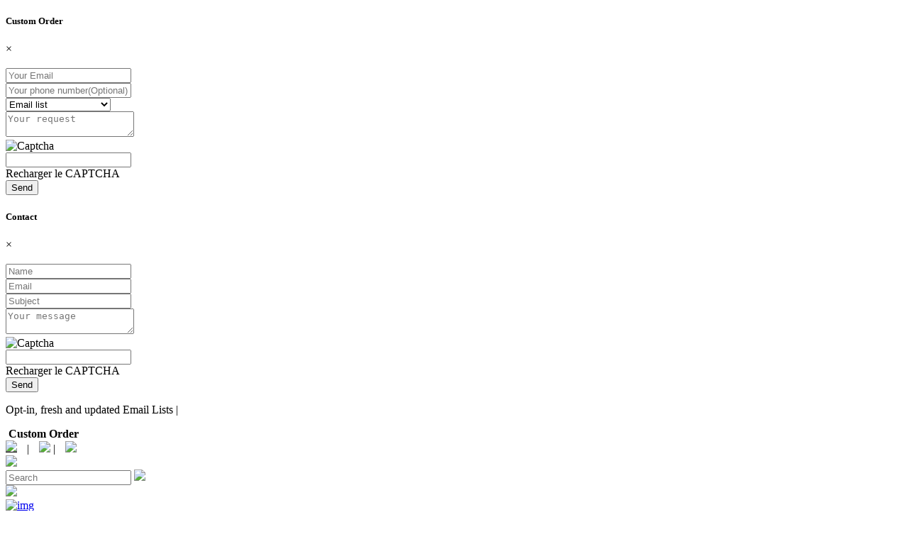

--- FILE ---
content_type: text/html; charset=UTF-8
request_url: https://mailingdatapro.com/questions
body_size: 9816
content:
<!DOCTYPE html>

<html lang="en">



<head>
    <!-- Google tag (gtag.js) -->
    <script async src="https://www.googletagmanager.com/gtag/js?id=G-LBKRT8WP95"></script>
    <script>
      window.dataLayer = window.dataLayer || [];
      function gtag(){dataLayer.push(arguments);}
      gtag('js', new Date());
    
      gtag('config', 'G-LBKRT8WP95');
    </script>
    <meta charset="UTF-8">

    <meta name="viewport" content="width=device-width, initial-scale=1, shrink-to-fit=no">

    <meta http-equiv="X-UA-Compatible" content="IE=Edge" >

    <title>Frequently Asked Questions | MailingDataPro</title>

    <meta name="description" content="Buy bulk emails leads / mobile numbers / Email Accounts / Social Media Accounts / Verify Bulk emails / Verify Bulk Phone numbers / Send emails / SEO / Web development" />
    <meta name="keywords" content="Buy Email Database, Buy Email List, buy database of email addresses, buy email marketing database, buy email list database, Purchase email lists, Email Address List, Email Marketing, Email Database, List Of Email Addresses, Mailing List, Sales Leads, Email Id List, Buy Email List, Buy Email Lists, Business Email Lists, Consumer Email Lists, B2B Data, B2C leads, Buy USA Business Email Lists, USA Email Lists, Buy Email Database USA, UK Email Lists, Email Database UK, Buy Email Database UK, Email Database UAE, Buy Email Lists Australia, Email Database Australia, Buy Email Database India, Singapore Email Lists, Email Lists South Africa,fresh email leads sort by domain, email database sort by domain, email list sort by domain, email marketing sort by domain, mail addresses sort by domain, buy emails sort by domain, email campaigns sort by domain, collect emails sort by domain, emails newsletter sort by domain,Bulk SMS database, buy mobile database , mobile marketing database, Buy phone list database, Whatsapp Marketing database, SMS database, Mobile Numbers database, Bulk SMS Marketing database, Send bulk SMS, Send SMS, Email compaign, Send email, send bulk email " />

        <meta charset="UTF-8">
    <meta http-equiv="X-UA-Compatible" content="IE=edge">
    <meta name="viewport" content="width=device-width, height=device-height, initial-scale=1.0, maximum-scale=1.0, user-scalable=0">
    <link rel="icon" href="assets/img/log.png" type="image/x-icon" />
    <link rel="shortcut icon" href="assets/img/log.png" type="image/x-icon" />
    <link href="assets/css/all.min.css" rel="stylesheet">
    <link href="assets/css/bootstrap.min.css" rel="stylesheet">
    <link rel="stylesheet" href="assets/css/slick.css">
    <link rel='stylesheet'  href='assets/css/bootstrap2.min.css?ver=10:50:29' type='text/css' media='all' />
    <link rel="stylesheet" href="assets/css/style.css?v=1769122229">
    <link rel="stylesheet" href="assets/css/responsive.css?10:50:29">
    <link rel="stylesheet" href="assets/css/notifications.min.css?10:50:29">
    <link rel="stylesheet" type="text/css" href="assets/css/recherche_style.css">
    <link rel="stylesheet" href="assets/css/verify-pricing.css?v=10:50:29">
    <link rel="stylesheet" href="assets/css/signin.css?v=10:50:29">
    <link rel='stylesheet'  href='assets/css/woocommerce.css?ver=10:50:29' type='text/css' media='all' />
    <link rel='stylesheet'  href='assets/css/woocommerce-smallscreen.css?ver=6.7.0' type='text/css' media='only screen and (max-width: 768px)' />
    <style>
        
        .trending__content h3{
            font-size:14px;
        }
        
        .trending__content .textt{
            font-size:13px;
        }
        
        .trending__content .trending__tag a{
            font-size:11px;
        }
        
        
        .trending__content .trending__price span{
            font-size:16px;
        }
        
        #custom-data{
            color:#4fff33;
        }
        
        
        #custom-data:hover{
            color:#32ba45;
        }
        
        #error-sib-form{
            margin-top:-15px;
            margin-bottom: 15px;
            color:red;
        }
        
        #error_message,#error_message1{
            color:red;
        }
        
    
    </style>
    
    <!-- the sections of another website -->


    <link rel='stylesheet' href="assets/css/style_data1.css?v=10:50:29" type='text/css' media='all' />
    <link rel='stylesheet' href="assets/css/style_data2.css?v=10:50:29" type='text/css' media='all' />


</head>

<body id="body_body">


    <!-- Modal -->
    <div class="modal fade bd-example-modal-lg" id="myModal" tabindex="-1" role="dialog" aria-labelledby="exampleModalCenterTitle" aria-hidden="true">
        <form id="sib-form" method="POST" action="services/customOrder"
              data-type="subscription">
        <div class="modal-dialog modal-dialog-centered modal-lg" role="document">
            <div class="modal-content">
                <div class="modal-header">
                    <h5 class="modal-title" id="exampleModalLongTitle">Custom Order</h5>
                    <span type="button" class="close1" data-dismiss="modal" aria-label="Close1">
                        <span aria-hidden="true">&times;</span>
                    </span>
                </div>
                <div class="modal-body py-5">
                    <div class="row justify-content-center">
                        <div id="request_custom" class="col-md-7 text-center">
                            <form id="form-index">
                                <div id="error_message">
                                    
                                </div>
                                <br />
                                <div class="form-group">
                                    <input type="email" class="form-control"  id="email" name="email" autocomplete="off" aria-describedby="emailHelp" placeholder="Your Email" required data-required="true">
                                </div>
                                <div class="form-group">
                                    <input type="text" class="form-control"  id="tel" name="tel" autocomplete="off" placeholder="Your phone number(Optional)">
                                </div>
                                <div class="form-group">
                                    <select name="service" class="form-control">
                                        <option value="email_list">Email list</option>
                                        <option value="phone_list">Phone Number list</option>
                                        <option value="send_SMS">Send SMS</option>
                                        <option value="send_emails">Send Emails</option>
                                        <option value="verify_emails">Verify Emails</option>
                                        <option value="verify_phone">Verify phone numbers</option>

                                    </select>
                                </div>
                                <div class="form-group">
                                    <textarea placeholder="Your request" class="form-control" type="text" required data-required="true" name="order" id="order"></textarea>
                                </div>
                                <div class="form-group">
                                    <img src="services/captcha.php" id="captchaImage" alt="Captcha"><br />
                                    <input type="text" id="captchaInput" name="captcha" required><br />
                                    <span style="margin-top:7px;" class="btn btn-orginal" onclick="reloadCaptcha()">Recharger le CAPTCHA</span>
                                </div>
                                
                                <button form="sib-form" type="submit"  class="btn btn-orginal submit text-center">Send</button>
                            </form>
                        </div>

                    </div>
                </div>
            </div>
        </div>
        </form>
    </div>


    <!-- Contact -->
    <div class="modal fade bd-example-modal-lg" id="myModal1" tabindex="-1" role="dialog" aria-labelledby="exampleModalCenterTitle" aria-hidden="true">
        <form id="sib-form1" method="POST" action="services/contact"
              data-type="subscription">
        <div class="modal-dialog modal-dialog-centered modal-lg" role="document">
            <div class="modal-content">
                <div class="modal-header">
                    <h5 class="modal-title" id="exampleModalLongTitle">Contact</h5>
                    <span type="button" class="close2" data-dismiss="modal" aria-label="Close2">
                        <span aria-hidden="true">&times;</span>
                    </span>
                </div>
                <div class="modal-body py-5">
                    <div class="row justify-content-center">
                        <div id="request_custom1" class="col-md-7 text-center">
                            <form id="form-index2">
                                <div id="error_message1">
                                    
                                </div>
                                <br />
                            	<div class="form-group">
                                    <input type="text" class="form-control"  id="name" name="name" autocomplete="off" data-required="true" required placeholder="Name">
                                </div>
                                <div class="form-group">
                                    <input type="email" class="form-control"  id="email" name="email" autocomplete="off" data-required="true" required aria-describedby="emailHelp" placeholder="Email">
                                </div>
                                <div class="form-group">
                                    <input type="text" class="form-control"  id="subject" name="subject" autocomplete="off" data-required="true" required placeholder="Subject">
                                </div>
                                <div class="form-group">
                                    <textarea placeholder="Your message" class="form-control" type="text" name="message" id="message" data-required="true" required></textarea>
                                </div>
                                <div class="form-group">
                                    <img src="services/captcha.php" id="captchaImage" alt="Captcha"><br />
                                    <input type="text" id="captchaInput" name="captcha" required><br />
                                    <span style="margin-top:7px;" class="btn btn-orginal" onclick="reloadCaptcha()">Recharger le CAPTCHA</span>
                                </div>
                                
                                <button form="sib-form1" type="submit"  class="btn btn-orginal submit1 text-center">Send</button>
                            </form>
                        </div>

                    </div>
                </div>
            </div>
        </div>
        </form>
    </div>


<!-- HEADER PART -->
<header>
    <div class="top-header">
        <div class="container">
            <div class="row">
                <div class="col-md-6">
                    <div class="top1">
                        <p>Opt-in, fresh and updated Email Lists | </p>
                        <strong style="margin-left:4px; cursor: pointer;" class="test24"> Custom Order</strong>
                    </div>
                </div>
                <div class="col-md-6">
                    <div class="top2">
                        <span class="footer-disclaimer">
                            <a href="#"><img style="margin-right:10px; border-bottom: 1px solid #000;" src="assets/img/anglais.png"></a>
                             | 
                            <a href="fr/"><img style="margin-left:10px;" src="assets/img/france.png"></a>
                             | 
                            <a href="fr/"><img style="margin-left:10px;" src="assets/img/arabic.png"></a>
                        </span>
                    </div>
                </div>
            </div>
        </div>
    </div>
    <div class="middle-header">
        <div class="container">
            <div class="row">
                <div class="col-lg-3 col-md-6 col-sm-6 col-xs-6 col-5">
                    <div class="middle1">
                        <a href="index"><img src="assets/img/logo.png"></a>
                    </div>
                </div>
                <div class="col-lg-4 col-md-6 col-sm-0 col-xs-0 col-1 m-hide">
                    <div class="middle2">
                        <div class="search">
                            <input class="search-icon" id="searchh" type="search" placeholder="Search">
                            <strong id="go-search" type="submit" title="Search"><img style="width: 32px;" src="assets/img/Groupsearch.png"></strong>
                        </div>
                    </div>
                </div>
                <div class="col-lg-5 col-md-6 col-sm-6 col-xs-6 col-6">
                    <div class="middle3">
                        <div id="search-img" class="search-img">
                            <img src="assets/img/Groupsearch.png">
                        </div>
                        <a href="cart">
                            <img src="assets/img/group-12x.png" width="26" height="26" alt="img">
                        </a>
                        <p><a class="p" href="cart">My Cart<span id="number_items">0</span></a></p>

                        
                                                    <a href="signin">
                                <img src="assets/img/group2x.png" width="26" height="26" alt="img">
                            </a>
                            <p><a class="p" href="signin">Sign in</a></p>

                                                <button class="toggler" type="button" data-toggle="collapse"
                            data-target="#navbarSupportedContent" aria-expanded="false">
                            <img src="assets/img/list.png" alt="">
                        </button>
                    </div>
                    <div id="middle22" class="middle22">
                        <div class="search1">
                            <input class="search-icon" id="searchh1" type="search" placeholder="Search">
                            <strong id="go-search1" type="submit" title="Search"><img src="assets/img/Groupsearch.png"></strong>
                        </div>
                    </div>
                </div>
            </div>
        </div>
    </div>
    <nav class="nav-bar">

        <div class="top-navbar">
            <div class="top2">
                <span style="color:#fff;" class="footer-disclaimer">
                    <a href="#"><img style="margin-right:10px; border-bottom: 1px solid #fff;" src="assets/img/anglais.png"></a>
                     | 
                    <a href="fr/"><img style="margin-left:10px;" src="assets/img/france.png"></a>
                     | 
                    <a href="fr/"><img style="margin-left:10px;" src="assets/img/arabic.png"></a>
                </span>
            </div>
            <div class="close">
                <img src="assets/img/close.png" alt="">
            </div>
        </div>
        <ul>
            <li id="first_1"><a href="index">HOME</a></li>
            <li id="second_2"><a href="lists">DATABASE</a></li>
            <li id="third-3"><a href="domains">DOMAINS</a></li>
            <li id="fourth-4"><a href="mobile">MOBILE</a></li>
            <li><a href="custom-data" id="custom-data">CUSTOM DATA</a></li>
            <!--<li id="fifth-5"><a href="tools">TOOLS</a></li>-->
            <li id="sixth-6"><a href="send-emails">SEND EMAILS</a></li>
            <li id="seventh-7"><a href="verify-emails">VERIFY EMAILS</a></li>
            <li id="eighth-8"><a href="verify-numbers">VERIFY NUMBERS</a></li>
            <!--<li><a href="#">Partnership</a></li>
            <li><a href="#">About us</a></li>
            <li><a href="#">Contact</a></li>-->
        </ul>
    </nav>
</header>

    <div class="page-area pt-120 pb-120">
      <div class="container">
        <div class="row">
          <div class="col-xl-12">
            <div class="markite-page-content">
              <div class="post-entry post-entry--top-margin">
                <div class="woocommerce">
                  <div class="woocommerce-notices-wrapper"></div>
                  <div class="u-columns col2-set" id="customer_login">
                    <div style=" margin:0 auto; text-align: center;">
                      <h2 style="margin-top:-60px;">Frequently Asked Questions</h2>
                      <form id="log" class="woocommerce-form woocommerce-form-login login">

                        <p style="font-size: 18px; line-height:34px;" class="privacy">
                         <span style="color:#ff6600;">We strongly suggest you read carefully the Questions and Answers below before proceeding with any order .</span><br /><br />
                         <span class="pointer_asked" style="color:#E37979; font-weight:bold;">Q1- Are all of your business databases up to date and current ? When were your listings last updated ? 
                                                                                              <span id="1" class="plus">+</span><span id="1_min" class="moins">-</span>
                         </span>
                         <span id="one" class="showing" style="color:#660000;"><br />
                         We are proud to say that most of our business data records are updated and current. We have updated all
                         lists as of 2018.</span><br /><br />
                         <span class="pointer_asked" style="color:#E37979; font-weight:bold;">Q2- Are all your lists 100% accurate ?
                                                                                              <span id="2" class="plus">+</span><span id="2_min" class="moins">-</span>
                         </span>
                         <span id="two" class="showing" style="color:#660000;"><br />
                         Most people think that email & phone databases are 100% accurate. This is simply not possible.
                         Businesses come and go on a daily basis, so maintaining 100% accuracy is a myth. Our databases are not
                         perfect, but they are the best and most accurate in the industry.
                         </span><br /><br />
                         <span class="pointer_asked" style="color:#E37979; font-weight:bold;">Q3- How will our lists be delivered once our order has been processed ?
                                                                                              <span id="3" class="plus">+</span><span id="3_min" class="moins">-</span>
                         </span>
                         <span id="three" class="showing" style="color:#660000;"><br />
                         Once your payment is made, we will redirect you to the download page, and we will send you the link to your email
                         address to download your database file.</span><br /><br />
                         <span class="pointer_asked" style="color:#E37979; font-weight:bold;">Q4- Why is there no phone support ?
                                                                                              <span id="4" class="plus">+</span><span id="4_min" class="moins">-</span>
                         </span>
                         <span id="four" class="showing" style="color:#660000;"><br />
                         In order to keep our business as efficient as possible and not increase prices.</span><br /><br />
                         <span class="pointer_asked" style="color:#E37979; font-weight:bold;">Q5- Do you offer any special discounts if we would like to purchase more than one product from your B2B and B2C databases ? <span id="5" class="plus">+</span><span id="5_min" class="moins">-</span>
                         </span>
                         <span id="five" class="showing" style="color:#660000;"><br />
                         Definitely. If you would like to order more than one database, we can provide special discounts. Please contact us regarding the details and the lists
                         you are interested in purchasing.</span><br /><br />
                         <span class="pointer_asked" style="color:#E37979; font-weight:bold;">Q6- Which types of payment methods does your company accept ?
                                                                                              <span id="6" class="plus">+</span><span id="6_min" class="moins">-</span>
                         </span>
                         <span id="six" class="showing" style="color:#660000;"><br />
                         We accept payments through PayPal, Perfect Money, credit card or Bank Transfer ...</span><br /><br />
                         <span class="pointer_asked" style="color:#E37979; font-weight:bold;">Q7- Is it possible to order a customized business lists or email lists ?
                                                                                              <span id="7" class="plus">+</span><span id="7_min" class="moins">-</span>
                         </span>
                         <span id="seven" class="showing" style="color:#660000;"><br />
                         Yes sure. We are happy to provide custom lists that are specifically tailored to the needs of our clients. Please contact us regarding the
                         specific details of your custom requirements. </span><br /><br />
                         
                         <span style="color:#000; font-weight:bold;">Having additional questions? Please email us.</span><br />
                         <!--
                         <span class="pointer_asked" style="color:#E37979; font-weight:bold;">Q8- est-ce que vos adresses e-mail sont Optin?
                                                                                              <span id="8" class="plus">+</span><span id="8_min" class="moins">-</span>
                         </span>
                         <span id="eight" class="showing" style="color:#660000;"><br />
                         We are proud to say that most of our business data records are updated and current. We have updated all
                         lists as of 2016.</span><br /><br />-->
                    </p>
                        

                      </form>
                    </div>
                  </div>
                </div>
              </div>
            </div>
          </div>
        </div>
      </div>
    </div>


    
<!-- Footer -->
<footer>
<div class="container">
	<div class="row">
		<div class="col-lg-3 col-md-6 col-sm-12 col-xs-12">
			<div class="first-col">
				<img src="assets/img/logo.png" class="img-fluid" alt="">
				<p>E-commerce specialists since 2011, we offer our business expertise for the success of our
					customers.</p>
				<div class="first-col-img">
					<div>
						<img style="width:65%; margin-top:2px; margin-bottom:2px;" src="assets/img/btns7.png" class="img-fluid" alt="">
						<img style="width:65%; margin-top:2px; margin-bottom:2px;" src="assets/img/btns8.png" class="img-fluid" alt="">
					</div>
					<div>
						<img style="width:75%; margin-top:2px; margin-bottom:2px; margin-left:-20px;" src="assets/img/btns2.png" class="img-fluid" alt="">
						<img style="width:75%; margin-top:2px; margin-bottom:2px; margin-left:-20px;" src="assets/img/btn1.png" class="img-fluid" alt="">
					</div>
				</div>

			</div>

		</div>
		<div class="col-lg-3 col-md-6 col-sm-6 col-xs-6">
			<div class="third-col">
				<p>Other services</p>
				<ul>
					<li><a href="instagram">Buy Instagram Account</a></li>
					<li><a href="email-account">Buy Email Account</a></li>
					<li><a href="tiktok">Buy Tiktok Account</a></li>
					<li><a href="development">Development Service(WEB)</a></li>
					<li><a href="seo-service">SEO Service</a></li>
				</ul>
			</div>

		</div>
		<div class="col-lg-3 col-md-6 col-sm-6 col-xs-6">
			<div class="third-col">
				<p>links</p>
				<ul>
					<li><a href="why-mailingdatapro">Why mailingdatapro.com</a></li>
					<li><a href="privacy-policy">Privacy policy</a></li>
					<li><a href="refund-policy">Refund policy</a></li>
					<li><a href="questions">Frequently Asked Questions</a></li>
				</ul>
			</div>

		</div>
		<div class="col-lg-3 col-md-6 col-sm-12 col-xs-12">
			<div class="forth-col">
				<h5>CONTACT US</h5>
				<ul>
					<li style="background-color: #44c554;">
						<a target="_blank" href="https://api.whatsapp.com/send?phone=+14099345308&text=Hello">
							<img src="assets/img/whatsapp.png" alt="Whatsapp" title="Whatsapp">
						</a>
					</li>
					<li style="background-color: #1c8adb;">
						<a href="https://t.me/Mailingdatapro">
							<img src="assets/img/telegramm.png" alt="Telegram" target="_blank" title="Telegram">
						</a>
					</li>
					<li style="background-color: #03a9f4;">
						<a href="https://join.skype.com/invite/ct1cCu4qpJDe" target="_blank">
							<img src="assets/img/skypeee.png" alt="Skype" title="Skype">
						</a>
					</li>
					<li style="background-color: #000;">
						<a style="cursor:pointer;" id="contact">
							<img style="margin-top:-5px;" src="assets/img/emailx.png" alt="Contact US" title="Contact US">
						</a>
					</li>
				</ul>
				<h5>FOLLOW US</h5>
				<div>
					<div>
						<span style="background-color: #2A72FE;">
							<a target="_blank" href="https://www.facebook.com/mailingdatapro/">
								<img src="assets/img/face.png" alt="img">
							</a>
						</span>
						<span style="background-color: #FB34FF;">
							<a target="_blank" href="https://www.instagram.com/mailingdatapro/">
								<img src="assets/img/insta.png" alt="img">
							</a>
						</span>
					</div>
				</div>
				<!--<ul>
					<li style="background-color: #2A72FE;">
						<a href="https://www.facebook.com/mailingdatapro/">
							<img src="assets/img/face.png" alt="img">
						</a>
					</li>
					<li style="background-color: #34B6FF;">
						<a href="https://www.instagram.com/mailingdatapro/">
							<img src="assets/img/insta.png" alt="img">
						</a>
					</li>
					<li style="background-color: #FB34FF;">
						<a href="https://www.instagram.com/mailingdatapro/">
							<img src="assets/img/insta.png" alt="img">
						</a>
					</li>
					<li style="background-color: #FD363B;">
						<a href="#">
							<img src="assets/img/youtube.png" alt="img">
						</a>
					</li>
				</ul>-->
				<h5>Newsletter</h5>
				<!--<p>Subscribe to the newsletter</p>-->

				<div style="margin-top: 10px;" id="newsletterss" class="form-area ">
					<div class="mailchimp-form ">
						<div class="one-field-form">
							<div class="field-group ">
								<input class="email-input " type="email" value="" name="EMAIL" id="email_news"
									placeholder="Email Address" autocomplete="off" />
								<input id="butt_news" id="" class="btn-solid subscribe-btn" type="submit" value="Subscribe"
									name="subscribe" />
						</div>
					</div>
				</div>
			</div>
		</div>
		 
	</div>
</div>
</footer>
    <div class="Copyright">
        <p>Copyright © 2025 Mailing Data Pro. All rights reserved.</p>
    </div>

<!--	JS	-->
<script type="text/javascript" src="assets/js/jquery-3.6.0.min.js?v=1"></script>  
<script type="text/javascript" src="assets/js/slick.js"></script>
<script type="text/javascript" src="assets/js/script.js"></script>
<script type="text/javascript" src="assets/js/popper.min.js"></script>
<script type="text/javascript" src="assets/js/bootstrap.min.js"></script>
<script src="assets/js/notifications.min.js?10:50:29"></script>
<script type="text/javascript" src="assets/js/boost_payments.js?10:50:29"></script>
<script type="text/javascript" src="assets/js/typeahead.js?10:50:29"></script>
<script>
    var url = 'assets/js/wati.js?10:50:29';
    var s = document.createElement('script');
    s.type = 'text/javascript';
    s.async = true;
    s.src = url;
    var options = {
  "enabled":true,
  "chatButtonSetting":{
      "backgroundColor":"#4dc247",
      "ctaText":"Message Us",
      "borderRadius":"25",
      "marginLeft":"0",
      "marginBottom":"100",
      "marginRight":"30",
      "position":"right"
  },
  "brandSetting":{
      "brandName":"Mailingdatapro",
      "brandSubTitle":"Typically replies within a day",
      "brandImg":"https://mailingdatapro.com/assets/img/logo3.png",
      "welcomeText":"Hi there!\nHow can I help you?",
      "messageText":"Hello",
      "backgroundColor":"#0a5f54",
      "ctaText":"Start Chat",
      "borderRadius":"25",
      "autoShow":false,
      "phoneNumber":"14099345308"
  }
};
    s.onload = function() {
        CreateWhatsappChatWidget(options);
    };
    var x = document.getElementsByTagName('script')[0];
    x.parentNode.insertBefore(s, x);

    // tawk

    var Tawk_API=Tawk_API||{}, Tawk_LoadStart=new Date();
	(function(){
		var s1=document.createElement("script"),s0=document.getElementsByTagName("script")[0];
		s1.async=true;
		s1.src='https://embed.tawk.to/5c521769ab5284048d0fa535/default';
		s1.charset='UTF-8';
		s1.setAttribute('crossorigin','*');
		s0.parentNode.insertBefore(s1,s0);
	})();


	  $("#newsletterss").on('click', '#butt_news',function(event){
			var email = $("#email_news").val();
			var re = /^(([^<>()[\]\\.,;:\s@"]+(\.[^<>()[\]\\.,;:\s@"]+)*)|(".+"))@((\[[0-9]{1,3}\.[0-9]{1,3}\.[0-9]{1,3}\.[0-9]{1,3}])|(([a-zA-Z\-0-9]+\.)+[a-zA-Z]{2,}))$/;
			if(email == "") alert("please enter your email");
			else if(!re.test(email)) alert("please enter a valid email");
			else{
                    xmlhttp=new XMLHttpRequest();
		            xmlhttp.open("GET","services/newsletter?email="+email,false);
			        //xmlhttp.overrideMimeType('text/xml; charset=iso-8859-1');
	                xmlhttp.send(null);
	                document.getElementById("newsletterss").innerHTML=xmlhttp.responseText;
			}
	 });

	  $(document).ready(function(){
		$('#searchh').typeahead({
            name: 'typeahead',
            remote:'services/autocomplete_search?recherche=%QUERY',
            limit : 10
        });

        $('#searchh1').typeahead({
            name: 'typeahead',
            remote:'services/autocomplete_search?recherche=%QUERY',
            limit : 10
        });
	   
	 }); 
	 
    /*
	 $(document).on('keypress',function(e) {
	    if(e.which == 13) {
	        var recherche = $("#searchh").val();
			recherche = recherche.split(' ').join('-');
			recherche = recherche.split("'").join("_");
			if(recherche == "") {alert("search field empty !");}
			else{
		        window.location.href = "search/"+recherche;
			}
	    }
	});
	*/

	 $(".search").on('click', '#go-search',function(event){
	        var recherche = $("#searchh").val();
			recherche = recherche.split(' ').join('-');
			recherche = recherche.split("'").join("_");
			if(recherche == "") {alert("search field empty !");}
			else{
		        window.location.href = "search/"+recherche;
			}
	});

	 $(".search1").on('click', '#go-search1',function(event){
	        var recherche = $("#searchh1").val();
			recherche = recherche.split(' ').join('-');
			recherche = recherche.split("'").join("_");
			if(recherche == "") {alert("search field empty !");}
			else{
		        window.location.href = "search/"+recherche;
			}
	});

	$('.test24').click(function() {
        $('#myModal').modal('show');
    });
    


    $('.close1').click(function() {
        $('#myModal').modal('hide');
    });
    
    
    $('.submit1').click(function() {
        setTimeout(function() {
            $('#myModal1').modal('hide');
          }, 6000);
    });

    $('.close2').click(function() {
        $('#myModal1').modal('hide');
    });

    $(document).ready(function() {
        $('#sib-form').submit(function(e) { // catch the form's submit event
            e.preventDefault();
            $.ajax({ // create an AJAX call...
                data: $(this).serialize(),
                type: $(this).attr('method'), // "post"
                url: $(this).attr('action'), //  "/poi/"
                success: function(response) {
                    //console.log("getvalue1 : ",response.success);
                    if (response.success) {
                        $("#request_custom").html("<div class='succes-sib-form'>Succes, we will answer you the soon as possible for your request.</div>");
                    }else{
                        $("#error_message").html("<div class='error-sib-form'>"+response.message+"</div>");
                    }
                }
            });
            return false;
        });
    });

    $(document).ready(function() {
        $('#sib-form1').submit(function(e) { // catch the form's submit event
            e.preventDefault();
            $.ajax({ // create an AJAX call...
                data: $(this).serialize(),
                type: $(this).attr('method'), // "post"
                url: $(this).attr('action'), //  "/poi/"
                success: function(response) {
                    //alert("Succes, we will answer you the soon as possible for your request.");
                    if (response.success) {
                        $("#request_custom1").html("<div class='succes-sib-form'>Succes, we will answer you the soon as possible.</div>");
                    }else{
                        $("#error_message1").html("<div class='error-sib-form'>"+response.message+"</div>");
                    }
                }
            });
            return false;
        });
    });

        $(document).ready(function(){

	        $.ajax({
	            type:'post',
	            url:'services/cart_functions',
	            data:{
	              total_cart_items:"totalitems"
	            },
	            success:function(response) {
	              document.getElementById("number_items").innerHTML=response;
	            }
	        });

	    });


	    function cart(id,price,name,country,type)
	    {
	      $("#"+id).html("Already Added");
	      $("#"+id).removeAttr("onclick");
	      $.ajax({
	        type:'post',
	        url:'services/cart_functions',
	        data:{
	          item_id:id,
	          item_name:name,
	          item_price:price,
	          item_country:country,
	          item_type:type
	        },
	        success:function(response) {
	          document.getElementById("number_items").innerHTML=response;
	        }
	      });
	    
	    }


	    $('#search-img').click(function() {

	    	if($("#middle22").is(":visible")){
	    		$('#middle22').hide();
	    	}
	    	else{
	    		$('#middle22').show();
	    	}
	    });
	    
	    function reloadCaptcha() {
            document.getElementById("captchaImage").src = "services/captcha.php?" + Date.now();
        }


</script>

</body>
</html>
<script type="text/javascript">

    $(".plus").click(function(){
        var id = this.id;
        if(id==1) {
                    $("#one").show();
                    $(this).hide();
                    $("#1_min").show();
                   }
        if(id==2) {
                    $("#two").show();
                    $(this).hide();
                    $("#2_min").show();
                   }
        if(id==3) {
                    $("#three").show();
                    $(this).hide();
                    $("#3_min").show();
                   }
        if(id==4) {
                    $("#four").show();
                    $(this).hide();
                    $("#4_min").show();
                   }
        if(id==5) {
                    $("#five").show();
                    $(this).hide();
                    $("#5_min").show();
                   }
        if(id==6) {
                    $("#six").show();
                    $(this).hide();
                    $("#6_min").show();
                   }
        if(id==7) {
                    $("#seven").show();
                    $(this).hide();
                    $("#7_min").show();
                   }
        if(id==8) {
                    $("#eight").show();
                    $(this).hide();
                    $("#8_min").show();
                   }                   
        
        
    });
    
    $(".moins").click(function(){
        var id = this.id;
        if(id=="1_min") {
                    $("#one").hide();
                    $(this).hide();
                    $("#1").show();
                   }
        if(id=="2_min") {
                    $("#two").hide();
                    $(this).hide();
                    $("#2").show();
                   }
        if(id=="3_min") {
                    $("#three").hide();
                    $(this).hide();
                    $("#3").show();
                   }
        if(id=="4_min") {
                    $("#four").hide();
                    $(this).hide();
                    $("#4").show();
                   }
        if(id=="5_min") {
                    $("#five").hide();
                    $(this).hide();
                    $("#5").show();
                   }
        if(id=="6_min") {
                    $("#six").hide();
                    $(this).hide();
                    $("#6").show();
                   }
        if(id=="7_min") {
                    $("#seven").hide();
                    $(this).hide();
                    $("#7").show();
                   }
        if(id=="8_min") {
                    $("#eight").hide();
                    $(this).hide();
                    $("#8").show();
                   }                   
        
        
    });

</script>


</body>

</html>
